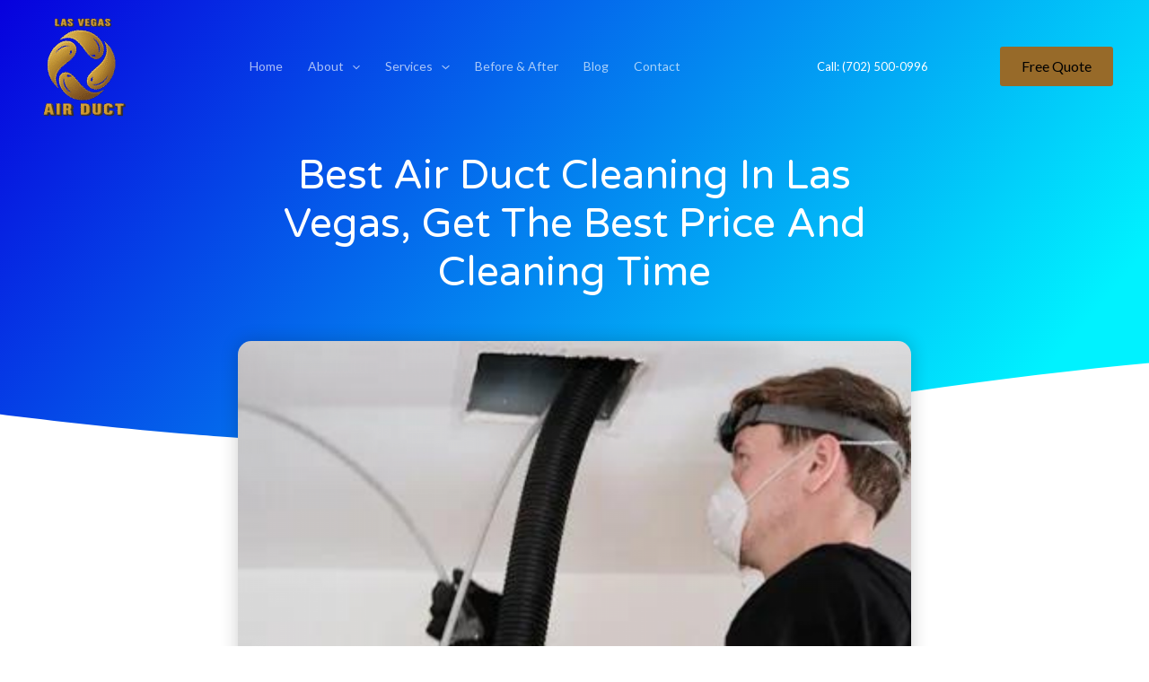

--- FILE ---
content_type: text/css; charset=utf-8
request_url: https://vegasairducts.com/wp-content/cache/background-css/vegasairducts.com/wp-content/uploads/elementor/css/post-1726.css?ver=1746303946&wpr_t=1769275144
body_size: 1927
content:
.elementor-1726 .elementor-element.elementor-element-781d309:not(.elementor-motion-effects-element-type-background) > .elementor-widget-wrap, .elementor-1726 .elementor-element.elementor-element-781d309 > .elementor-widget-wrap > .elementor-motion-effects-container > .elementor-motion-effects-layer{background-color:transparent;background-image:linear-gradient(180deg, #FFFFFF 0%, #976A29 100%);}.elementor-1726 .elementor-element.elementor-element-781d309 > .elementor-element-populated{transition:background 0.3s, border 0.3s, border-radius 0.3s, box-shadow 0.3s;}.elementor-1726 .elementor-element.elementor-element-781d309 > .elementor-element-populated > .elementor-background-overlay{transition:background 0.3s, border-radius 0.3s, opacity 0.3s;}.elementor-1726 .elementor-element.elementor-element-f7a7818{--spacer-size:43px;}.elementor-1726 .elementor-element.elementor-element-f66311a > .elementor-container > .elementor-column > .elementor-widget-wrap{align-content:center;align-items:center;}.elementor-1726 .elementor-element.elementor-element-f66311a:not(.elementor-motion-effects-element-type-background), .elementor-1726 .elementor-element.elementor-element-f66311a > .elementor-motion-effects-container > .elementor-motion-effects-layer{background-color:#000000;background-image:var(--wpr-bg-5ed29056-65a6-45f4-b812-b0027b170047);background-size:cover;}.elementor-1726 .elementor-element.elementor-element-f66311a > .elementor-background-overlay{background-color:#000000;opacity:0.63;transition:background 0.3s, border-radius 0.3s, opacity 0.3s;}.elementor-1726 .elementor-element.elementor-element-f66311a > .elementor-container{min-height:0px;}.elementor-1726 .elementor-element.elementor-element-f66311a{transition:background 0.3s, border 0.3s, border-radius 0.3s, box-shadow 0.3s;}.elementor-1726 .elementor-element.elementor-element-5e0fc94:not(.elementor-motion-effects-element-type-background) > .elementor-widget-wrap, .elementor-1726 .elementor-element.elementor-element-5e0fc94 > .elementor-widget-wrap > .elementor-motion-effects-container > .elementor-motion-effects-layer{background-color:transparent;background-image:linear-gradient(180deg, #00000080 0%, #976A29 100%);}.elementor-1726 .elementor-element.elementor-element-5e0fc94 > .elementor-element-populated >  .elementor-background-overlay{background-image:var(--wpr-bg-81fccde5-8631-492a-a0b6-2377bff9374a);background-position:-100% -100px;background-repeat:no-repeat;background-size:contain;opacity:1;}.elementor-1726 .elementor-element.elementor-element-5e0fc94 > .elementor-widget-wrap > .elementor-widget:not(.elementor-widget__width-auto):not(.elementor-widget__width-initial):not(:last-child):not(.elementor-absolute){margin-bottom:20px;}.elementor-1726 .elementor-element.elementor-element-5e0fc94 > .elementor-element-populated{transition:background 0.3s, border 0.3s, border-radius 0.3s, box-shadow 0.3s;padding:80px 80px 80px 80px;}.elementor-1726 .elementor-element.elementor-element-5e0fc94 > .elementor-element-populated > .elementor-background-overlay{transition:background 0.3s, border-radius 0.3s, opacity 0.3s;}.elementor-1726 .elementor-element.elementor-element-6c20838{text-align:center;}.elementor-1726 .elementor-element.elementor-element-6c20838 .elementor-heading-title{color:#FFFFFF;font-size:26px;}.elementor-1726 .elementor-element.elementor-element-d2ee397 .elementor-price-table__button{background-color:#976A29;}.elementor-1726 .elementor-element.elementor-element-d2ee397 .elementor-price-table__button:hover{background-color:var( --e-global-color-accent );}.elementor-1726 .elementor-element.elementor-element-d2ee397{--e-price-table-header-background-color:#976A29;}.elementor-1726 .elementor-element.elementor-element-d2ee397 .elementor-price-table__heading{color:#020101;}.elementor-1726 .elementor-element.elementor-element-d2ee397 .elementor-price-table__currency, .elementor-1726 .elementor-element.elementor-element-d2ee397 .elementor-price-table__integer-part, .elementor-1726 .elementor-element.elementor-element-d2ee397 .elementor-price-table__fractional-part{color:#000000;}.elementor-1726 .elementor-element.elementor-element-d2ee397 .elementor-price-table__currency{align-self:flex-start;}.elementor-1726 .elementor-element.elementor-element-d2ee397 .elementor-price-table__after-price{justify-content:flex-start;}.elementor-1726 .elementor-element.elementor-element-d2ee397 .elementor-price-table__original-price{align-self:flex-end;}.elementor-1726 .elementor-element.elementor-element-d2ee397 .elementor-price-table__features-list{--e-price-table-features-list-color:#000000;}.elementor-1726 .elementor-element.elementor-element-d2ee397 .elementor-price-table__features-list li:before{border-top-style:solid;border-top-color:#ddd;border-top-width:2px;margin-top:15px;margin-bottom:15px;}.elementor-1726 .elementor-element.elementor-element-d2ee397 .elementor-price-table__additional_info{margin:15px 30px 0px 30px;}.elementor-1726 .elementor-element.elementor-element-965eff3 .elementor-price-table__button{background-color:#976A29;}.elementor-1726 .elementor-element.elementor-element-965eff3 .elementor-price-table__button:hover{background-color:var( --e-global-color-accent );}.elementor-1726 .elementor-element.elementor-element-965eff3{--e-price-table-header-background-color:#976A29;}.elementor-1726 .elementor-element.elementor-element-965eff3 .elementor-price-table__heading{color:#000000;}.elementor-1726 .elementor-element.elementor-element-965eff3 .elementor-price-table__currency, .elementor-1726 .elementor-element.elementor-element-965eff3 .elementor-price-table__integer-part, .elementor-1726 .elementor-element.elementor-element-965eff3 .elementor-price-table__fractional-part{color:#000000;}.elementor-1726 .elementor-element.elementor-element-965eff3 .elementor-price-table__currency{align-self:flex-start;}.elementor-1726 .elementor-element.elementor-element-965eff3 .elementor-price-table__after-price{justify-content:flex-start;}.elementor-1726 .elementor-element.elementor-element-965eff3 .elementor-price-table__original-price{align-self:flex-end;}.elementor-1726 .elementor-element.elementor-element-965eff3 .elementor-price-table__features-list li:before{border-top-style:solid;border-top-color:#ddd;border-top-width:2px;margin-top:15px;margin-bottom:15px;}.elementor-1726 .elementor-element.elementor-element-965eff3 .elementor-price-table__additional_info{margin:15px 30px 0px 30px;}.elementor-1726 .elementor-element.elementor-element-3a3aa73 .elementor-button{background-color:#976A29;}.elementor-1726 .elementor-element.elementor-element-9e7c28b .elementor-price-table__button{background-color:#976A29;}.elementor-1726 .elementor-element.elementor-element-9e7c28b .elementor-price-table__button:hover{background-color:var( --e-global-color-accent );}.elementor-1726 .elementor-element.elementor-element-9e7c28b{--e-price-table-header-background-color:#976A29;}.elementor-1726 .elementor-element.elementor-element-9e7c28b .elementor-price-table__heading{color:#000000;}.elementor-1726 .elementor-element.elementor-element-9e7c28b .elementor-price-table__currency, .elementor-1726 .elementor-element.elementor-element-9e7c28b .elementor-price-table__integer-part, .elementor-1726 .elementor-element.elementor-element-9e7c28b .elementor-price-table__fractional-part{color:#000000;}.elementor-1726 .elementor-element.elementor-element-9e7c28b .elementor-price-table__currency{align-self:flex-start;}.elementor-1726 .elementor-element.elementor-element-9e7c28b .elementor-price-table__after-price{justify-content:flex-start;}.elementor-1726 .elementor-element.elementor-element-9e7c28b .elementor-price-table__original-price{align-self:flex-end;}.elementor-1726 .elementor-element.elementor-element-9e7c28b .elementor-price-table__features-list{--e-price-table-features-list-color:#000000;}.elementor-1726 .elementor-element.elementor-element-9e7c28b .elementor-price-table__features-list li:before{border-top-style:solid;border-top-color:#000000;border-top-width:2px;margin-top:15px;margin-bottom:15px;}.elementor-1726 .elementor-element.elementor-element-9e7c28b .elementor-price-table__additional_info{margin:15px 30px 0px 30px;}.elementor-1726 .elementor-element.elementor-element-5efb7983 > .elementor-container > .elementor-column > .elementor-widget-wrap{align-content:center;align-items:center;}.elementor-1726 .elementor-element.elementor-element-5efb7983:not(.elementor-motion-effects-element-type-background), .elementor-1726 .elementor-element.elementor-element-5efb7983 > .elementor-motion-effects-container > .elementor-motion-effects-layer{background-color:#575860;background-image:var(--wpr-bg-d56610bd-1efc-4cd3-9042-dd97f5e0657f);background-position:center center;}.elementor-1726 .elementor-element.elementor-element-5efb7983 > .elementor-background-overlay{background-color:#000000;opacity:0.82;transition:background 0.3s, border-radius 0.3s, opacity 0.3s;}.elementor-1726 .elementor-element.elementor-element-5efb7983{border-style:solid;border-width:10px 0px 0px 0px;border-color:#3259BC;transition:background 0.3s, border 0.3s, border-radius 0.3s, box-shadow 0.3s;padding:70px 0px 20px 0px;}.elementor-1726 .elementor-element.elementor-element-755b95a7{text-align:center;}.elementor-1726 .elementor-element.elementor-element-755b95a7 .elementor-heading-title{color:#FFFFFF;font-size:15px;font-weight:600;text-transform:uppercase;}.elementor-1726 .elementor-element.elementor-element-0a0b5f3{text-align:center;}.elementor-1726 .elementor-element.elementor-element-0a0b5f3 img{width:139px;}.elementor-1726 .elementor-element.elementor-element-1d22a99 .elementor-field-group{padding-right:calc( 10px/2 );padding-left:calc( 10px/2 );margin-bottom:10px;}.elementor-1726 .elementor-element.elementor-element-1d22a99 .elementor-form-fields-wrapper{margin-left:calc( -10px/2 );margin-right:calc( -10px/2 );margin-bottom:-10px;}.elementor-1726 .elementor-element.elementor-element-1d22a99 .elementor-field-group.recaptcha_v3-bottomleft, .elementor-1726 .elementor-element.elementor-element-1d22a99 .elementor-field-group.recaptcha_v3-bottomright{margin-bottom:0;}body.rtl .elementor-1726 .elementor-element.elementor-element-1d22a99 .elementor-labels-inline .elementor-field-group > label{padding-left:0px;}body:not(.rtl) .elementor-1726 .elementor-element.elementor-element-1d22a99 .elementor-labels-inline .elementor-field-group > label{padding-right:0px;}body .elementor-1726 .elementor-element.elementor-element-1d22a99 .elementor-labels-above .elementor-field-group > label{padding-bottom:0px;}.elementor-1726 .elementor-element.elementor-element-1d22a99 .elementor-field-group > label, .elementor-1726 .elementor-element.elementor-element-1d22a99 .elementor-field-subgroup label{color:#F3F5F5;}.elementor-1726 .elementor-element.elementor-element-1d22a99 .elementor-mark-required .elementor-field-label:after{color:#FF0000;}.elementor-1726 .elementor-element.elementor-element-1d22a99 .elementor-field-type-html{padding-bottom:0px;}.elementor-1726 .elementor-element.elementor-element-1d22a99 .elementor-field-group:not(.elementor-field-type-upload) .elementor-field:not(.elementor-select-wrapper){background-color:#976A29;}.elementor-1726 .elementor-element.elementor-element-1d22a99 .elementor-field-group .elementor-select-wrapper select{background-color:#976A29;}.elementor-1726 .elementor-element.elementor-element-1d22a99 .e-form__buttons__wrapper__button-next{background-color:#976A29;color:#ffffff;transition-duration:0ms;}.elementor-1726 .elementor-element.elementor-element-1d22a99 .elementor-button[type="submit"]{background-color:#976A29;color:#ffffff;transition-duration:0ms;}.elementor-1726 .elementor-element.elementor-element-1d22a99 .elementor-button[type="submit"] svg *{fill:#ffffff;transition-duration:0ms;}.elementor-1726 .elementor-element.elementor-element-1d22a99 .e-form__buttons__wrapper__button-previous{color:#ffffff;transition-duration:0ms;}.elementor-1726 .elementor-element.elementor-element-1d22a99 .e-form__buttons__wrapper__button-next:hover{background-color:#976A29;color:#ffffff;}.elementor-1726 .elementor-element.elementor-element-1d22a99 .elementor-button[type="submit"]:hover{background-color:#976A29;color:#ffffff;}.elementor-1726 .elementor-element.elementor-element-1d22a99 .elementor-button[type="submit"]:hover svg *{fill:#ffffff;}.elementor-1726 .elementor-element.elementor-element-1d22a99 .e-form__buttons__wrapper__button-previous:hover{color:#ffffff;}.elementor-1726 .elementor-element.elementor-element-1d22a99{--e-form-steps-indicators-spacing:20px;--e-form-steps-indicator-padding:30px;--e-form-steps-indicator-inactive-secondary-color:#ffffff;--e-form-steps-indicator-active-secondary-color:#ffffff;--e-form-steps-indicator-completed-secondary-color:#ffffff;--e-form-steps-divider-width:1px;--e-form-steps-divider-gap:10px;}.elementor-1726 .elementor-element.elementor-element-33b9279 .elementor-heading-title{color:#FFFFFF;font-size:15px;font-weight:600;text-transform:uppercase;}.elementor-1726 .elementor-element.elementor-element-696bd48 .elementor-icon-list-items:not(.elementor-inline-items) .elementor-icon-list-item:not(:last-child){padding-bottom:calc(5px/2);}.elementor-1726 .elementor-element.elementor-element-696bd48 .elementor-icon-list-items:not(.elementor-inline-items) .elementor-icon-list-item:not(:first-child){margin-top:calc(5px/2);}.elementor-1726 .elementor-element.elementor-element-696bd48 .elementor-icon-list-items.elementor-inline-items .elementor-icon-list-item{margin-right:calc(5px/2);margin-left:calc(5px/2);}.elementor-1726 .elementor-element.elementor-element-696bd48 .elementor-icon-list-items.elementor-inline-items{margin-right:calc(-5px/2);margin-left:calc(-5px/2);}body.rtl .elementor-1726 .elementor-element.elementor-element-696bd48 .elementor-icon-list-items.elementor-inline-items .elementor-icon-list-item:after{left:calc(-5px/2);}body:not(.rtl) .elementor-1726 .elementor-element.elementor-element-696bd48 .elementor-icon-list-items.elementor-inline-items .elementor-icon-list-item:after{right:calc(-5px/2);}.elementor-1726 .elementor-element.elementor-element-696bd48 .elementor-icon-list-icon i{color:#FFFFFF00;transition:color 0.3s;}.elementor-1726 .elementor-element.elementor-element-696bd48 .elementor-icon-list-icon svg{fill:#FFFFFF00;transition:fill 0.3s;}.elementor-1726 .elementor-element.elementor-element-696bd48 .elementor-icon-list-item:hover .elementor-icon-list-icon i{color:#FFFFFF00;}.elementor-1726 .elementor-element.elementor-element-696bd48 .elementor-icon-list-item:hover .elementor-icon-list-icon svg{fill:#FFFFFF00;}.elementor-1726 .elementor-element.elementor-element-696bd48{--e-icon-list-icon-size:6px;--icon-vertical-offset:0px;}.elementor-1726 .elementor-element.elementor-element-696bd48 .elementor-icon-list-icon{padding-right:0px;}.elementor-1726 .elementor-element.elementor-element-696bd48 .elementor-icon-list-item > .elementor-icon-list-text, .elementor-1726 .elementor-element.elementor-element-696bd48 .elementor-icon-list-item > a{font-size:14px;font-weight:300;}.elementor-1726 .elementor-element.elementor-element-696bd48 .elementor-icon-list-text{color:#ffffff;transition:color 0.3s;}.elementor-1726 .elementor-element.elementor-element-3f4c4a3{--grid-template-columns:repeat(0, auto);--grid-column-gap:5px;--grid-row-gap:0px;}.elementor-1726 .elementor-element.elementor-element-3f4c4a3 .elementor-widget-container{text-align:left;}.elementor-1726 .elementor-element.elementor-element-760d62b .elementor-heading-title{color:#FFFFFF;font-size:15px;font-weight:600;text-transform:uppercase;}.elementor-1726 .elementor-element.elementor-element-ef40bec .elementor-nav-menu--main .elementor-item{color:var( --e-global-color-astglobalcolor8 );fill:var( --e-global-color-astglobalcolor8 );}.elementor-1726 .elementor-element.elementor-element-07af343{--spacer-size:84px;}.elementor-1726 .elementor-element.elementor-element-9d90123 .elementor-heading-title{color:#FFFFFF;font-size:15px;font-weight:600;text-transform:uppercase;}.elementor-1726 .elementor-element.elementor-element-95ef36b .elementor-nav-menu--main .elementor-item{color:var( --e-global-color-astglobalcolor8 );fill:var( --e-global-color-astglobalcolor8 );}.elementor-1726 .elementor-element.elementor-element-44f7329{--spacer-size:84px;}@media(max-width:1024px) and (min-width:768px){.elementor-1726 .elementor-element.elementor-element-1959a5e{width:33%;}.elementor-1726 .elementor-element.elementor-element-b5aac65{width:33%;}.elementor-1726 .elementor-element.elementor-element-5688df2{width:33%;}}@media(max-width:1024px){.elementor-1726 .elementor-element.elementor-element-5e0fc94 > .elementor-element-populated >  .elementor-background-overlay{background-position:0px 0px;}.elementor-1726 .elementor-element.elementor-element-5e0fc94 > .elementor-element-populated{padding:30px 30px 30px 30px;}.elementor-1726 .elementor-element.elementor-element-5efb7983{padding:50px 20px 20px 20px;}.elementor-1726 .elementor-element.elementor-element-755b95a7{text-align:center;}.elementor-1726 .elementor-element.elementor-element-696bd48 .elementor-icon-list-item > .elementor-icon-list-text, .elementor-1726 .elementor-element.elementor-element-696bd48 .elementor-icon-list-item > a{font-size:13px;}}@media(max-width:767px){.elementor-1726 .elementor-element.elementor-element-5e0fc94 > .elementor-element-populated >  .elementor-background-overlay{background-position:0px 0px;}.elementor-1726 .elementor-element.elementor-element-6c20838 .elementor-heading-title{font-size:18px;}.elementor-1726 .elementor-element.elementor-element-5efb7983{padding:40px 15px 20px 15px;}.elementor-1726 .elementor-element.elementor-element-3dc13870 > .elementor-element-populated{padding:0px 0px 0px 0px;}.elementor-1726 .elementor-element.elementor-element-755b95a7{text-align:center;}.elementor-1726 .elementor-element.elementor-element-755b95a7 .elementor-heading-title{font-size:19px;}.elementor-1726 .elementor-element.elementor-element-0a0b5f3{text-align:center;}.elementor-1726 .elementor-element.elementor-element-0a0b5f3 img{width:93px;}.elementor-1726 .elementor-element.elementor-element-1959a5e{width:33%;}.elementor-1726 .elementor-element.elementor-element-1959a5e > .elementor-element-populated{margin:0px 0px 0px 0px;--e-column-margin-right:0px;--e-column-margin-left:0px;}.elementor-1726 .elementor-element.elementor-element-b5aac65{width:33%;}.elementor-1726 .elementor-element.elementor-element-5688df2{width:33%;}}@media(min-width:1025px){.elementor-1726 .elementor-element.elementor-element-f66311a:not(.elementor-motion-effects-element-type-background), .elementor-1726 .elementor-element.elementor-element-f66311a > .elementor-motion-effects-container > .elementor-motion-effects-layer{background-attachment:fixed;}}

--- FILE ---
content_type: text/css; charset=utf-8
request_url: https://vegasairducts.com/wp-content/cache/background-css/vegasairducts.com/wp-content/uploads/elementor/css/post-2169.css?ver=1746302943&wpr_t=1769275144
body_size: 1170
content:
.elementor-2169 .elementor-element.elementor-element-771c194a:not(.elementor-motion-effects-element-type-background), .elementor-2169 .elementor-element.elementor-element-771c194a > .elementor-motion-effects-container > .elementor-motion-effects-layer{background-color:transparent;background-image:linear-gradient(130deg, #0700dd 0%, #00f2ff 89%);}.elementor-2169 .elementor-element.elementor-element-771c194a > .elementor-background-overlay{background-image:var(--wpr-bg-1b8a478e-9f03-4cbc-8b76-a8c206835f11);background-position:center center;background-repeat:no-repeat;background-size:cover;opacity:0.15;transition:background 0.3s, border-radius 0.3s, opacity 0.3s;}.elementor-2169 .elementor-element.elementor-element-771c194a > .elementor-container{max-width:750px;min-height:500px;}.elementor-2169 .elementor-element.elementor-element-771c194a{transition:background 0.3s, border 0.3s, border-radius 0.3s, box-shadow 0.3s;}.elementor-2169 .elementor-element.elementor-element-771c194a > .elementor-shape-bottom svg{width:calc(260% + 1.3px);height:120px;transform:translateX(-50%) rotateY(180deg);}.elementor-2169 .elementor-element.elementor-element-41859013 > .elementor-element-populated{padding:0px 50px 0px 50px;}.elementor-2169 .elementor-element.elementor-element-218bdb46{text-align:center;}.elementor-2169 .elementor-element.elementor-element-218bdb46 .elementor-heading-title{color:#ffffff;font-family:"Varela Round", Sans-serif;font-size:45px;font-weight:300;text-transform:capitalize;line-height:1.2em;}.elementor-2169 .elementor-element.elementor-element-4f2153d8 > .elementor-container{max-width:750px;}.elementor-2169 .elementor-element.elementor-element-4f2153d8{margin-top:-120px;margin-bottom:0px;}.elementor-2169 .elementor-element.elementor-element-12865b89 > .elementor-widget-wrap > .elementor-widget:not(.elementor-widget__width-auto):not(.elementor-widget__width-initial):not(:last-child):not(.elementor-absolute){margin-bottom:10px;}.elementor-2169 .elementor-element.elementor-element-12865b89 > .elementor-element-populated{padding:0px 0px 0px 0px;}.elementor-2169 .elementor-element.elementor-element-17303af7 img{border-radius:15px 15px 15px 15px;box-shadow:0px 0px 20px 0px rgba(0,0,0,0.2);}.elementor-2169 .elementor-element.elementor-element-4123c989{--spacer-size:50px;}.elementor-2169 .elementor-element.elementor-element-5ba3c031 .elementor-widget-container{color:#3d4459;font-family:"Montserrat", Sans-serif;font-size:20px;line-height:1.5em;}.elementor-2169 .elementor-element.elementor-element-68eb3480{--spacer-size:50px;}.elementor-2169 .elementor-element.elementor-element-be8df35{border-style:solid;border-width:1px 0px 1px 0px;border-color:rgba(159,163,173,0.2);transition:background 0.3s, border 0.3s, border-radius 0.3s, box-shadow 0.3s;padding:20px 0px 20px 0px;}.elementor-2169 .elementor-element.elementor-element-be8df35 > .elementor-background-overlay{transition:background 0.3s, border-radius 0.3s, opacity 0.3s;}.elementor-bc-flex-widget .elementor-2169 .elementor-element.elementor-element-7e2050d7.elementor-column .elementor-widget-wrap{align-items:center;}.elementor-2169 .elementor-element.elementor-element-7e2050d7.elementor-column.elementor-element[data-element_type="column"] > .elementor-widget-wrap.elementor-element-populated{align-content:center;align-items:center;}.elementor-2169 .elementor-element.elementor-element-54af3d23 .elementor-heading-title{color:#4632da;font-family:"Varela Round", Sans-serif;font-size:20px;font-weight:300;text-transform:capitalize;line-height:1.2em;}.elementor-2169 .elementor-element.elementor-element-1990d199 > .elementor-element-populated{padding:0px 0px 0px 0px;}.elementor-2169 .elementor-element.elementor-element-2880c7a1{--alignment:right;--grid-side-margin:20px;--grid-column-gap:20px;--grid-row-gap:0px;--grid-bottom-margin:0px;--e-share-buttons-primary-color:#ffffff;--e-share-buttons-secondary-color:rgba(47,55,89,0.7);}.elementor-2169 .elementor-element.elementor-element-2880c7a1 .elementor-share-btn{font-size:calc(1px * 10);}.elementor-2169 .elementor-element.elementor-element-2880c7a1 .elementor-share-btn__icon{--e-share-buttons-icon-size:2em;}.elementor-2169 .elementor-element.elementor-element-2880c7a1 .elementor-share-btn:hover{--e-share-buttons-secondary-color:#4632da;}.elementor-2169 .elementor-element.elementor-element-1290ffca{--spacer-size:50px;}.elementor-2169 .elementor-element.elementor-element-1d4e920e{text-align:left;color:#000000;font-family:"Montserrat", Sans-serif;font-size:16px;font-weight:300;line-height:1.6em;}.elementor-2169 .elementor-element.elementor-element-20353d97 .elementor-heading-title{color:#4632da;font-family:"Varela Round", Sans-serif;font-size:24px;font-weight:300;text-transform:capitalize;line-height:1.2em;}.elementor-2169 .elementor-element.elementor-element-17a687d8{--grid-row-gap:30px;--grid-column-gap:30px;}.elementor-2169 .elementor-element.elementor-element-17a687d8 > .elementor-widget-container{margin:35px 0px 0px 0px;}.elementor-2169 .elementor-element.elementor-element-17a687d8 .elementor-posts-container .elementor-post__thumbnail{padding-bottom:calc( 0.5 * 100% );}.elementor-2169 .elementor-element.elementor-element-17a687d8:after{content:"0.5";}.elementor-2169 .elementor-element.elementor-element-17a687d8 .elementor-post__thumbnail__link{width:100%;}.elementor-2169 .elementor-element.elementor-element-17a687d8 .elementor-post__meta-data span + span:before{content:"•";}.elementor-2169 .elementor-element.elementor-element-17a687d8 .elementor-post__card{border-radius:10px;}.elementor-2169 .elementor-element.elementor-element-17a687d8 .elementor-post__text{padding:0 35px;margin-top:10px;}.elementor-2169 .elementor-element.elementor-element-17a687d8 .elementor-post__meta-data{padding:10px 35px;}.elementor-2169 .elementor-element.elementor-element-17a687d8 .elementor-post__avatar{padding-right:35px;padding-left:35px;}.elementor-2169 .elementor-element.elementor-element-17a687d8 .elementor-post__title, .elementor-2169 .elementor-element.elementor-element-17a687d8 .elementor-post__title a{color:#4632da;font-family:"Varela Round", Sans-serif;font-size:20px;text-transform:capitalize;line-height:1.4em;}@media(max-width:1024px){.elementor-2169 .elementor-element.elementor-element-771c194a > .elementor-container{min-height:650px;}.elementor-2169 .elementor-element.elementor-element-771c194a > .elementor-shape-bottom svg{height:195px;}.elementor-2169 .elementor-element.elementor-element-771c194a{padding:0% 5% 0% 5%;}.elementor-2169 .elementor-element.elementor-element-218bdb46 .elementor-heading-title{font-size:40px;}.elementor-2169 .elementor-element.elementor-element-4f2153d8{padding:0px 30px 0px 30px;}.elementor-2169 .elementor-element.elementor-element-54af3d23 .elementor-heading-title{font-size:24px;} .elementor-2169 .elementor-element.elementor-element-2880c7a1{--grid-side-margin:20px;--grid-column-gap:20px;--grid-row-gap:0px;--grid-bottom-margin:0px;}.elementor-2169 .elementor-element.elementor-element-20353d97 .elementor-heading-title{font-size:24px;}}@media(max-width:767px){.elementor-2169 .elementor-element.elementor-element-771c194a > .elementor-container{min-height:500px;}.elementor-2169 .elementor-element.elementor-element-771c194a{padding:10% 5% 0% 5%;}.elementor-2169 .elementor-element.elementor-element-41859013 > .elementor-element-populated{padding:0px 0px 0px 0px;}.elementor-2169 .elementor-element.elementor-element-218bdb46{text-align:center;}.elementor-2169 .elementor-element.elementor-element-218bdb46 .elementor-heading-title{font-size:30px;}.elementor-2169 .elementor-element.elementor-element-4f2153d8{padding:20px 20px 0px 20px;}.elementor-2169 .elementor-element.elementor-element-17303af7{text-align:center;}.elementor-2169 .elementor-element.elementor-element-54af3d23{text-align:center;}.elementor-2169 .elementor-element.elementor-element-54af3d23 .elementor-heading-title{font-size:24px;line-height:1.4em;}.elementor-2169 .elementor-element.elementor-element-2880c7a1{--alignment:center;} .elementor-2169 .elementor-element.elementor-element-2880c7a1{--grid-side-margin:20px;--grid-column-gap:20px;--grid-row-gap:0px;--grid-bottom-margin:0px;}.elementor-2169 .elementor-element.elementor-element-1d4e920e{text-align:center;}.elementor-2169 .elementor-element.elementor-element-20353d97{text-align:center;}.elementor-2169 .elementor-element.elementor-element-20353d97 .elementor-heading-title{font-size:24px;line-height:1.4em;}.elementor-2169 .elementor-element.elementor-element-17a687d8 .elementor-posts-container .elementor-post__thumbnail{padding-bottom:calc( 0.5 * 100% );}.elementor-2169 .elementor-element.elementor-element-17a687d8:after{content:"0.5";}.elementor-2169 .elementor-element.elementor-element-17a687d8 .elementor-post__thumbnail__link{width:100%;}}

--- FILE ---
content_type: text/css; charset=utf-8
request_url: https://vegasairducts.com/wp-content/uploads/elementor/css/post-2644.css?ver=1746302939
body_size: 1292
content:
.elementor-2644 .elementor-element.elementor-element-27070c1c > .elementor-container{min-height:275px;}.elementor-bc-flex-widget .elementor-2644 .elementor-element.elementor-element-5683a636.elementor-column .elementor-widget-wrap{align-items:center;}.elementor-2644 .elementor-element.elementor-element-5683a636.elementor-column.elementor-element[data-element_type="column"] > .elementor-widget-wrap.elementor-element-populated{align-content:center;align-items:center;}.elementor-2644 .elementor-element.elementor-element-5683a636 > .elementor-widget-wrap > .elementor-widget:not(.elementor-widget__width-auto):not(.elementor-widget__width-initial):not(:last-child):not(.elementor-absolute){margin-bottom:15px;}.elementor-2644 .elementor-element.elementor-element-5683a636:not(.elementor-motion-effects-element-type-background) > .elementor-widget-wrap, .elementor-2644 .elementor-element.elementor-element-5683a636 > .elementor-widget-wrap > .elementor-motion-effects-container > .elementor-motion-effects-layer{background-color:#F7F7F7;}.elementor-2644 .elementor-element.elementor-element-5683a636 > .elementor-element-populated{border-style:solid;border-width:0px 0px 0px 62px;border-color:var( --e-global-color-astglobalcolor1 );transition:background 0.3s, border 0.3s, border-radius 0.3s, box-shadow 0.3s;padding:0% 0% 0% 20%;}.elementor-2644 .elementor-element.elementor-element-5683a636 > .elementor-element-populated > .elementor-background-overlay{transition:background 0.3s, border-radius 0.3s, opacity 0.3s;}.elementor-2644 .elementor-element.elementor-element-135e9bec .elementor-heading-title{color:#708D95;font-family:"Fahkwang", Sans-serif;font-size:24px;font-weight:300;text-transform:none;font-style:italic;text-decoration:none;line-height:1em;letter-spacing:1.16px;}.elementor-2644 .elementor-element.elementor-element-48facf96 .elementor-heading-title{color:#191919;font-family:"Montserrat", Sans-serif;font-size:54px;font-weight:100;text-transform:capitalize;font-style:normal;text-decoration:none;line-height:1.1em;letter-spacing:-1.83px;}.elementor-2644 .elementor-element.elementor-element-4ad4215d .elementor-heading-title{color:#6B6C72;font-family:"Fahkwang", Sans-serif;font-size:12px;font-weight:200;text-transform:none;font-style:italic;text-decoration:none;line-height:1em;letter-spacing:1.7px;}.elementor-bc-flex-widget .elementor-2644 .elementor-element.elementor-element-1d644af1.elementor-column .elementor-widget-wrap{align-items:center;}.elementor-2644 .elementor-element.elementor-element-1d644af1.elementor-column.elementor-element[data-element_type="column"] > .elementor-widget-wrap.elementor-element-populated{align-content:center;align-items:center;}.elementor-2644 .elementor-element.elementor-element-1d644af1 > .elementor-widget-wrap > .elementor-widget:not(.elementor-widget__width-auto):not(.elementor-widget__width-initial):not(:last-child):not(.elementor-absolute){margin-bottom:10px;}.elementor-2644 .elementor-element.elementor-element-1d644af1 > .elementor-element-populated{padding:0% 10% 0% 10%;}.elementor-2644 .elementor-element.elementor-element-103b243d .elementor-icon-wrapper{text-align:right;}.elementor-2644 .elementor-element.elementor-element-103b243d.elementor-view-stacked .elementor-icon{background-color:#191919;}.elementor-2644 .elementor-element.elementor-element-103b243d.elementor-view-framed .elementor-icon, .elementor-2644 .elementor-element.elementor-element-103b243d.elementor-view-default .elementor-icon{color:#191919;border-color:#191919;}.elementor-2644 .elementor-element.elementor-element-103b243d.elementor-view-framed .elementor-icon, .elementor-2644 .elementor-element.elementor-element-103b243d.elementor-view-default .elementor-icon svg{fill:#191919;}.elementor-2644 .elementor-element.elementor-element-103b243d.elementor-view-stacked .elementor-icon:hover{background-color:#B7D3D7;}.elementor-2644 .elementor-element.elementor-element-103b243d.elementor-view-framed .elementor-icon:hover, .elementor-2644 .elementor-element.elementor-element-103b243d.elementor-view-default .elementor-icon:hover{color:#B7D3D7;border-color:#B7D3D7;}.elementor-2644 .elementor-element.elementor-element-103b243d.elementor-view-framed .elementor-icon:hover, .elementor-2644 .elementor-element.elementor-element-103b243d.elementor-view-default .elementor-icon:hover svg{fill:#B7D3D7;}.elementor-2644 .elementor-element.elementor-element-103b243d .elementor-icon{font-size:16px;}.elementor-2644 .elementor-element.elementor-element-103b243d .elementor-icon svg{height:16px;}.elementor-2644 .elementor-element.elementor-element-103b243d{width:auto;max-width:auto;top:3%;}body:not(.rtl) .elementor-2644 .elementor-element.elementor-element-103b243d{right:2%;}body.rtl .elementor-2644 .elementor-element.elementor-element-103b243d{left:2%;}.elementor-2644 .elementor-element.elementor-global-2224 .elementor-field-group{padding-right:calc( 10px/2 );padding-left:calc( 10px/2 );margin-bottom:10px;}.elementor-2644 .elementor-element.elementor-global-2224 .elementor-form-fields-wrapper{margin-left:calc( -10px/2 );margin-right:calc( -10px/2 );margin-bottom:-10px;}.elementor-2644 .elementor-element.elementor-global-2224 .elementor-field-group.recaptcha_v3-bottomleft, .elementor-2644 .elementor-element.elementor-global-2224 .elementor-field-group.recaptcha_v3-bottomright{margin-bottom:0;}body.rtl .elementor-2644 .elementor-element.elementor-global-2224 .elementor-labels-inline .elementor-field-group > label{padding-left:0px;}body:not(.rtl) .elementor-2644 .elementor-element.elementor-global-2224 .elementor-labels-inline .elementor-field-group > label{padding-right:0px;}body .elementor-2644 .elementor-element.elementor-global-2224 .elementor-labels-above .elementor-field-group > label{padding-bottom:0px;}.elementor-2644 .elementor-element.elementor-global-2224 .elementor-field-group > label, .elementor-2644 .elementor-element.elementor-global-2224 .elementor-field-subgroup label{color:var( --e-global-color-secondary );}.elementor-2644 .elementor-element.elementor-global-2224 .elementor-field-type-html{padding-bottom:0px;}.elementor-2644 .elementor-element.elementor-global-2224 .elementor-field-group:not(.elementor-field-type-upload) .elementor-field:not(.elementor-select-wrapper){background-color:#ffffff;}.elementor-2644 .elementor-element.elementor-global-2224 .elementor-field-group .elementor-select-wrapper select{background-color:#ffffff;}.elementor-2644 .elementor-element.elementor-global-2224 .e-form__buttons__wrapper__button-next{color:#ffffff;}.elementor-2644 .elementor-element.elementor-global-2224 .elementor-button[type="submit"]{color:#ffffff;}.elementor-2644 .elementor-element.elementor-global-2224 .elementor-button[type="submit"] svg *{fill:#ffffff;}.elementor-2644 .elementor-element.elementor-global-2224 .e-form__buttons__wrapper__button-previous{color:#ffffff;}.elementor-2644 .elementor-element.elementor-global-2224 .e-form__buttons__wrapper__button-next:hover{color:#ffffff;}.elementor-2644 .elementor-element.elementor-global-2224 .elementor-button[type="submit"]:hover{color:#ffffff;}.elementor-2644 .elementor-element.elementor-global-2224 .elementor-button[type="submit"]:hover svg *{fill:#ffffff;}.elementor-2644 .elementor-element.elementor-global-2224 .e-form__buttons__wrapper__button-previous:hover{color:#ffffff;}.elementor-2644 .elementor-element.elementor-global-2224{--e-form-steps-indicators-spacing:20px;--e-form-steps-indicator-padding:30px;--e-form-steps-indicator-inactive-secondary-color:#ffffff;--e-form-steps-indicator-active-secondary-color:#ffffff;--e-form-steps-indicator-completed-secondary-color:#ffffff;--e-form-steps-divider-width:1px;--e-form-steps-divider-gap:10px;}#elementor-popup-modal-2644 .dialog-message{width:100vw;height:auto;}#elementor-popup-modal-2644{justify-content:center;align-items:flex-start;pointer-events:all;background-color:rgba(255, 255, 255, 0.8);}#elementor-popup-modal-2644 .dialog-widget-content{animation-duration:1.2s;background-color:#FFFFFF;box-shadow:0px 10px 20px 0px rgba(0, 0, 0, 0.08);}@media(min-width:768px){.elementor-2644 .elementor-element.elementor-element-5683a636{width:45%;}.elementor-2644 .elementor-element.elementor-element-1d644af1{width:55%;}}@media(max-width:1024px) and (min-width:768px){.elementor-2644 .elementor-element.elementor-element-5683a636{width:100%;}.elementor-2644 .elementor-element.elementor-element-1d644af1{width:100%;}}@media(max-width:1024px){.elementor-2644 .elementor-element.elementor-element-5683a636 > .elementor-element-populated{border-width:45px 0px 0px 0px;padding:5% 30% 5% 30%;}.elementor-2644 .elementor-element.elementor-element-135e9bec{text-align:center;}.elementor-2644 .elementor-element.elementor-element-135e9bec .elementor-heading-title{font-size:18px;}.elementor-2644 .elementor-element.elementor-element-48facf96{text-align:center;}.elementor-2644 .elementor-element.elementor-element-48facf96 .elementor-heading-title{font-size:45px;}.elementor-2644 .elementor-element.elementor-element-4ad4215d{text-align:center;}.elementor-2644 .elementor-element.elementor-element-4ad4215d .elementor-heading-title{font-size:12px;}.elementor-2644 .elementor-element.elementor-element-1d644af1 > .elementor-widget-wrap > .elementor-widget:not(.elementor-widget__width-auto):not(.elementor-widget__width-initial):not(:last-child):not(.elementor-absolute){margin-bottom:20px;}.elementor-2644 .elementor-element.elementor-element-1d644af1 > .elementor-element-populated{padding:7% 5% 6% 5%;}body:not(.rtl) .elementor-2644 .elementor-element.elementor-element-103b243d{right:5%;}body.rtl .elementor-2644 .elementor-element.elementor-element-103b243d{left:5%;}.elementor-2644 .elementor-element.elementor-element-103b243d{top:8%;}}@media(max-width:767px){.elementor-2644 .elementor-element.elementor-element-5683a636 > .elementor-element-populated{border-width:35px 0px 0px 0px;padding:15% 10% 15% 10%;}.elementor-2644 .elementor-element.elementor-element-135e9bec{text-align:center;}.elementor-2644 .elementor-element.elementor-element-135e9bec .elementor-heading-title{font-size:16px;}.elementor-2644 .elementor-element.elementor-element-48facf96{text-align:center;}.elementor-2644 .elementor-element.elementor-element-48facf96 .elementor-heading-title{font-size:40px;}.elementor-2644 .elementor-element.elementor-element-4ad4215d{text-align:center;}.elementor-2644 .elementor-element.elementor-element-4ad4215d .elementor-heading-title{font-size:12px;}.elementor-2644 .elementor-element.elementor-element-1d644af1 > .elementor-element-populated{padding:10% 10% 10% 10%;}body:not(.rtl) .elementor-2644 .elementor-element.elementor-element-103b243d{right:6%;}body.rtl .elementor-2644 .elementor-element.elementor-element-103b243d{left:6%;}.elementor-2644 .elementor-element.elementor-element-103b243d{top:10%;}}

--- FILE ---
content_type: text/css; charset=utf-8
request_url: https://vegasairducts.com/wp-content/uploads/elementor/css/post-2316.css?ver=1746302940
body_size: 891
content:
.elementor-2316 .elementor-element.elementor-element-75f4febf > .elementor-container{min-height:125px;}.elementor-2316 .elementor-element.elementor-element-75f4febf:not(.elementor-motion-effects-element-type-background), .elementor-2316 .elementor-element.elementor-element-75f4febf > .elementor-motion-effects-container > .elementor-motion-effects-layer{background-color:#D8DFD7;}.elementor-2316 .elementor-element.elementor-element-75f4febf{border-style:solid;border-width:2px 2px 2px 2px;border-color:#000000;transition:background 0.3s, border 0.3s, border-radius 0.3s, box-shadow 0.3s;}.elementor-2316 .elementor-element.elementor-element-75f4febf > .elementor-background-overlay{transition:background 0.3s, border-radius 0.3s, opacity 0.3s;}.elementor-2316 .elementor-element.elementor-element-9340aa7{text-align:center;}.elementor-2316 .elementor-element.elementor-element-9340aa7 .elementor-heading-title{color:#000000;font-family:"Bebas Neue", Sans-serif;font-size:50px;font-weight:300;text-transform:uppercase;font-style:normal;line-height:1em;letter-spacing:3px;}.elementor-2316 .elementor-element.elementor-element-782bc9ba > .elementor-container{min-height:400px;}.elementor-2316 .elementor-element.elementor-element-782bc9ba:not(.elementor-motion-effects-element-type-background), .elementor-2316 .elementor-element.elementor-element-782bc9ba > .elementor-motion-effects-container > .elementor-motion-effects-layer{background-color:#FFFFFF;}.elementor-2316 .elementor-element.elementor-element-782bc9ba{border-style:solid;border-width:0px 2px 2px 2px;border-color:#000000;transition:background 0.3s, border 0.3s, border-radius 0.3s, box-shadow 0.3s;}.elementor-2316 .elementor-element.elementor-element-782bc9ba > .elementor-background-overlay{transition:background 0.3s, border-radius 0.3s, opacity 0.3s;}.elementor-bc-flex-widget .elementor-2316 .elementor-element.elementor-element-4d97ae0.elementor-column .elementor-widget-wrap{align-items:center;}.elementor-2316 .elementor-element.elementor-element-4d97ae0.elementor-column.elementor-element[data-element_type="column"] > .elementor-widget-wrap.elementor-element-populated{align-content:center;align-items:center;}.elementor-2316 .elementor-element.elementor-element-4d97ae0 > .elementor-element-populated{padding:0% 35% 0% 35%;}.elementor-2316 .elementor-element.elementor-element-6e72f9eb{text-align:center;color:#000000;font-family:"Roboto", Sans-serif;font-size:16px;font-weight:300;text-transform:none;font-style:normal;line-height:1.5em;letter-spacing:0px;}.elementor-2316 .elementor-element.elementor-element-92d0570 .elementor-field-group{padding-right:calc( 10px/2 );padding-left:calc( 10px/2 );margin-bottom:10px;}.elementor-2316 .elementor-element.elementor-element-92d0570 .elementor-form-fields-wrapper{margin-left:calc( -10px/2 );margin-right:calc( -10px/2 );margin-bottom:-10px;}.elementor-2316 .elementor-element.elementor-element-92d0570 .elementor-field-group.recaptcha_v3-bottomleft, .elementor-2316 .elementor-element.elementor-element-92d0570 .elementor-field-group.recaptcha_v3-bottomright{margin-bottom:0;}body.rtl .elementor-2316 .elementor-element.elementor-element-92d0570 .elementor-labels-inline .elementor-field-group > label{padding-left:0px;}body:not(.rtl) .elementor-2316 .elementor-element.elementor-element-92d0570 .elementor-labels-inline .elementor-field-group > label{padding-right:0px;}body .elementor-2316 .elementor-element.elementor-element-92d0570 .elementor-labels-above .elementor-field-group > label{padding-bottom:0px;}.elementor-2316 .elementor-element.elementor-element-92d0570 .elementor-field-group > label, .elementor-2316 .elementor-element.elementor-element-92d0570 .elementor-field-subgroup label{color:var( --e-global-color-secondary );}.elementor-2316 .elementor-element.elementor-element-92d0570 .elementor-field-type-html{padding-bottom:0px;}.elementor-2316 .elementor-element.elementor-element-92d0570 .elementor-field-group:not(.elementor-field-type-upload) .elementor-field:not(.elementor-select-wrapper){background-color:#ffffff;}.elementor-2316 .elementor-element.elementor-element-92d0570 .elementor-field-group .elementor-select-wrapper select{background-color:#ffffff;}.elementor-2316 .elementor-element.elementor-element-92d0570 .e-form__buttons__wrapper__button-next{color:#ffffff;}.elementor-2316 .elementor-element.elementor-element-92d0570 .elementor-button[type="submit"]{color:#ffffff;}.elementor-2316 .elementor-element.elementor-element-92d0570 .elementor-button[type="submit"] svg *{fill:#ffffff;}.elementor-2316 .elementor-element.elementor-element-92d0570 .e-form__buttons__wrapper__button-previous{color:#ffffff;}.elementor-2316 .elementor-element.elementor-element-92d0570 .e-form__buttons__wrapper__button-next:hover{color:#ffffff;}.elementor-2316 .elementor-element.elementor-element-92d0570 .elementor-button[type="submit"]:hover{color:#ffffff;}.elementor-2316 .elementor-element.elementor-element-92d0570 .elementor-button[type="submit"]:hover svg *{fill:#ffffff;}.elementor-2316 .elementor-element.elementor-element-92d0570 .e-form__buttons__wrapper__button-previous:hover{color:#ffffff;}.elementor-2316 .elementor-element.elementor-element-92d0570{--e-form-steps-indicators-spacing:20px;--e-form-steps-indicator-padding:30px;--e-form-steps-indicator-inactive-secondary-color:#ffffff;--e-form-steps-indicator-active-secondary-color:#ffffff;--e-form-steps-indicator-completed-secondary-color:#ffffff;--e-form-steps-divider-width:1px;--e-form-steps-divider-gap:10px;}#elementor-popup-modal-2316 .dialog-message{width:890px;height:auto;}#elementor-popup-modal-2316{justify-content:center;align-items:flex-start;pointer-events:all;background-color:#FFFFFFE0;}#elementor-popup-modal-2316 .dialog-close-button{display:flex;top:25px;}#elementor-popup-modal-2316 .dialog-widget-content{animation-duration:1.2s;}body:not(.rtl) #elementor-popup-modal-2316 .dialog-close-button{right:25px;}body.rtl #elementor-popup-modal-2316 .dialog-close-button{left:25px;}#elementor-popup-modal-2316 .dialog-close-button i{color:#000000;}#elementor-popup-modal-2316 .dialog-close-button svg{fill:#000000;}#elementor-popup-modal-2316 .dialog-close-button:hover i{color:#FFFFFF;}@media(max-width:1024px){.elementor-2316 .elementor-element.elementor-element-9340aa7 .elementor-heading-title{font-size:40px;}.elementor-2316 .elementor-element.elementor-element-782bc9ba > .elementor-container{min-height:350px;}.elementor-2316 .elementor-element.elementor-element-4d97ae0 > .elementor-element-populated{padding:0% 30% 0% 30%;}#elementor-popup-modal-2316 .dialog-message{width:550px;}}@media(max-width:767px){.elementor-2316 .elementor-element.elementor-element-9340aa7 .elementor-heading-title{font-size:32px;}.elementor-2316 .elementor-element.elementor-element-4d97ae0 > .elementor-element-populated{padding:0% 10% 0% 10%;}}